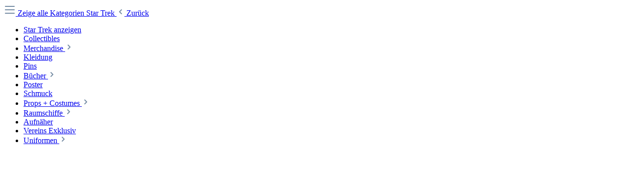

--- FILE ---
content_type: text/html; charset=UTF-8
request_url: https://www.filmwelt-center.com/widgets/menu/offcanvas?navigationId=62d4779bbd87416e91df4da81e85269a
body_size: 895
content:

    <div class="navigation-offcanvas-content">
                        <a class="nav-item nav-link is-home-link navigation-offcanvas-link js-navigation-offcanvas-link"
       href="/widgets/menu/offcanvas"
       itemprop="url"
       title="Zeige alle Kategorien">
                    <span class="navigation-offcanvas-link-icon js-navigation-offcanvas-loading-icon">
                <span class="icon icon-stack" aria-hidden="true">
                                        <svg xmlns="http://www.w3.org/2000/svg" xmlns:xlink="http://www.w3.org/1999/xlink" width="24" height="24" viewBox="0 0 24 24"><defs><path d="M3 13c-.5523 0-1-.4477-1-1s.4477-1 1-1h18c.5523 0 1 .4477 1 1s-.4477 1-1 1H3zm0-7c-.5523 0-1-.4477-1-1s.4477-1 1-1h18c.5523 0 1 .4477 1 1s-.4477 1-1 1H3zm0 14c-.5523 0-1-.4477-1-1s.4477-1 1-1h18c.5523 0 1 .4477 1 1s-.4477 1-1 1H3z" id="icons-default-stack" /></defs><use xlink:href="#icons-default-stack" fill="#758CA3" fill-rule="evenodd" /></svg>
                    </span>            </span>
            <span itemprop="name">
                Zeige alle Kategorien
            </span>
            </a>

                <a class="nav-item nav-link navigation-offcanvas-headline"
       href="https://www.filmwelt-center.com/star-trek/"
              itemprop="url">
                    <span itemprop="name">
                Star Trek
            </span>
            </a>

                
    <a class="nav-item nav-link is-back-link navigation-offcanvas-link js-navigation-offcanvas-link"
       href="/widgets/menu/offcanvas"
       itemprop="url"
       title="Zurück">
                    <span class="navigation-offcanvas-link-icon js-navigation-offcanvas-loading-icon">
                            <span class="icon icon-arrow-medium-left icon-sm" aria-hidden="true">
                                        <svg xmlns="http://www.w3.org/2000/svg" xmlns:xlink="http://www.w3.org/1999/xlink" width="16" height="16" viewBox="0 0 16 16"><defs><path id="icons-solid-arrow-medium-left" d="M4.7071 5.2929c-.3905-.3905-1.0237-.3905-1.4142 0-.3905.3905-.3905 1.0237 0 1.4142l4 4c.3905.3905 1.0237.3905 1.4142 0l4-4c.3905-.3905.3905-1.0237 0-1.4142-.3905-.3905-1.0237-.3905-1.4142 0L8 8.5858l-3.2929-3.293z" /></defs><use transform="matrix(0 -1 -1 0 16 16)" xlink:href="#icons-solid-arrow-medium-left" fill="#758CA3" fill-rule="evenodd" /></svg>
                    </span>                    </span>

            <span itemprop="name">
            Zurück
        </span>
            </a>
        
        <ul class="list-unstyled navigation-offcanvas-list">
                            
    <li class="navigation-offcanvas-list-item">
                    <a class="nav-item nav-link navigation-offcanvas-link is-current-category"
               href="https://www.filmwelt-center.com/star-trek/"
               itemprop="url"
                              title="Star Trek">
                                    <span itemprop="name">
                    Star Trek anzeigen
                </span>
                            </a>
            </li>
            
                                        
                                    
    
    <li class="navigation-offcanvas-list-item">
                    <a
                class="navigation-offcanvas-link nav-item nav-link"
                href="https://www.filmwelt-center.com/star-trek/collectibles/"
                title="Collectibles"
                itemprop="url"
                                            >
                                    <span itemprop="name">Collectibles</span>
                                                </a>
            </li>
                                            
                                    
    
    <li class="navigation-offcanvas-list-item">
                    <a
                class="navigation-offcanvas-link nav-item nav-link js-navigation-offcanvas-link"
                href="https://www.filmwelt-center.com/star-trek/merchandise/"
                title="Merchandise"
                itemprop="url"
                                    data-href="/widgets/menu/offcanvas?navigationId=251ed9823bf145f19c2b57c3e16e9a07"
                                            >
                                    <span itemprop="name">Merchandise</span>
                                                                        <span class="navigation-offcanvas-link-icon js-navigation-offcanvas-loading-icon">
                                <span class="icon icon-arrow-medium-right icon-sm" aria-hidden="true">
                                        <svg xmlns="http://www.w3.org/2000/svg" xmlns:xlink="http://www.w3.org/1999/xlink" width="16" height="16" viewBox="0 0 16 16"><defs><path id="icons-solid-arrow-medium-right" d="M4.7071 5.2929c-.3905-.3905-1.0237-.3905-1.4142 0-.3905.3905-.3905 1.0237 0 1.4142l4 4c.3905.3905 1.0237.3905 1.4142 0l4-4c.3905-.3905.3905-1.0237 0-1.4142-.3905-.3905-1.0237-.3905-1.4142 0L8 8.5858l-3.2929-3.293z" /></defs><use transform="rotate(-90 8 8)" xlink:href="#icons-solid-arrow-medium-right" fill="#758CA3" fill-rule="evenodd" /></svg>
                    </span>                            </span>
                                                                        </a>
            </li>
                                            
                                    
    
    <li class="navigation-offcanvas-list-item">
                    <a
                class="navigation-offcanvas-link nav-item nav-link"
                href="https://www.filmwelt-center.com/star-trek/kleidung/"
                title="Kleidung"
                itemprop="url"
                                            >
                                    <span itemprop="name">Kleidung</span>
                                                </a>
            </li>
                                            
                                    
    
    <li class="navigation-offcanvas-list-item">
                    <a
                class="navigation-offcanvas-link nav-item nav-link"
                href="https://www.filmwelt-center.com/star-trek/pins/"
                title="Pins"
                itemprop="url"
                                            >
                                    <span itemprop="name">Pins</span>
                                                </a>
            </li>
                                            
                                    
    
    <li class="navigation-offcanvas-list-item">
                    <a
                class="navigation-offcanvas-link nav-item nav-link js-navigation-offcanvas-link"
                href="https://www.filmwelt-center.com/star-trek/buecher/"
                title="Bücher"
                itemprop="url"
                                    data-href="/widgets/menu/offcanvas?navigationId=68b8832befc245e2848b28236731697e"
                                            >
                                    <span itemprop="name">Bücher</span>
                                                                        <span class="navigation-offcanvas-link-icon js-navigation-offcanvas-loading-icon">
                                <span class="icon icon-arrow-medium-right icon-sm" aria-hidden="true">
                                        <svg xmlns="http://www.w3.org/2000/svg" xmlns:xlink="http://www.w3.org/1999/xlink" width="16" height="16" viewBox="0 0 16 16"><use transform="rotate(-90 8 8)" xlink:href="#icons-solid-arrow-medium-right" fill="#758CA3" fill-rule="evenodd" /></svg>
                    </span>                            </span>
                                                                        </a>
            </li>
                                            
                                    
    
    <li class="navigation-offcanvas-list-item">
                    <a
                class="navigation-offcanvas-link nav-item nav-link"
                href="https://www.filmwelt-center.com/star-trek/poster/"
                title="Poster"
                itemprop="url"
                                            >
                                    <span itemprop="name">Poster</span>
                                                </a>
            </li>
                                            
                                    
    
    <li class="navigation-offcanvas-list-item">
                    <a
                class="navigation-offcanvas-link nav-item nav-link"
                href="https://www.filmwelt-center.com/star-trek/schmuck/"
                title="Schmuck"
                itemprop="url"
                                            >
                                    <span itemprop="name">Schmuck</span>
                                                </a>
            </li>
                                            
                                    
    
    <li class="navigation-offcanvas-list-item">
                    <a
                class="navigation-offcanvas-link nav-item nav-link js-navigation-offcanvas-link"
                href="https://www.filmwelt-center.com/star-trek/props-costumes/"
                title="Props + Costumes"
                itemprop="url"
                                    data-href="/widgets/menu/offcanvas?navigationId=961a3395d2e648ffae480c580aa6e034"
                                            >
                                    <span itemprop="name">Props + Costumes</span>
                                                                        <span class="navigation-offcanvas-link-icon js-navigation-offcanvas-loading-icon">
                                <span class="icon icon-arrow-medium-right icon-sm" aria-hidden="true">
                                        <svg xmlns="http://www.w3.org/2000/svg" xmlns:xlink="http://www.w3.org/1999/xlink" width="16" height="16" viewBox="0 0 16 16"><use transform="rotate(-90 8 8)" xlink:href="#icons-solid-arrow-medium-right" fill="#758CA3" fill-rule="evenodd" /></svg>
                    </span>                            </span>
                                                                        </a>
            </li>
                                            
                                    
    
    <li class="navigation-offcanvas-list-item">
                    <a
                class="navigation-offcanvas-link nav-item nav-link js-navigation-offcanvas-link"
                href="https://www.filmwelt-center.com/star-trek/raumschiffe/"
                title="Raumschiffe"
                itemprop="url"
                                    data-href="/widgets/menu/offcanvas?navigationId=9a4bdeac2b5b49cc8b0d540a30f04f64"
                                            >
                                    <span itemprop="name">Raumschiffe</span>
                                                                        <span class="navigation-offcanvas-link-icon js-navigation-offcanvas-loading-icon">
                                <span class="icon icon-arrow-medium-right icon-sm" aria-hidden="true">
                                        <svg xmlns="http://www.w3.org/2000/svg" xmlns:xlink="http://www.w3.org/1999/xlink" width="16" height="16" viewBox="0 0 16 16"><use transform="rotate(-90 8 8)" xlink:href="#icons-solid-arrow-medium-right" fill="#758CA3" fill-rule="evenodd" /></svg>
                    </span>                            </span>
                                                                        </a>
            </li>
                                            
                                    
    
    <li class="navigation-offcanvas-list-item">
                    <a
                class="navigation-offcanvas-link nav-item nav-link"
                href="https://www.filmwelt-center.com/star-trek/aufnaeher/"
                title="Aufnäher"
                itemprop="url"
                                            >
                                    <span itemprop="name">Aufnäher</span>
                                                </a>
            </li>
                                            
                                    
    
    <li class="navigation-offcanvas-list-item">
                    <a
                class="navigation-offcanvas-link nav-item nav-link"
                href="https://www.filmwelt-center.com/star-trek/vereins-exklusiv/"
                title="Vereins Exklusiv"
                itemprop="url"
                                            >
                                    <span itemprop="name">Vereins Exklusiv</span>
                                                </a>
            </li>
                                            
                                    
    
    <li class="navigation-offcanvas-list-item">
                    <a
                class="navigation-offcanvas-link nav-item nav-link js-navigation-offcanvas-link"
                href="https://www.filmwelt-center.com/star-trek/uniformen/"
                title="Uniformen"
                itemprop="url"
                                    data-href="/widgets/menu/offcanvas?navigationId=e90fd8ea4f3e43ae836f3df6b09fe070"
                                            >
                                    <span itemprop="name">Uniformen</span>
                                                                        <span class="navigation-offcanvas-link-icon js-navigation-offcanvas-loading-icon">
                                <span class="icon icon-arrow-medium-right icon-sm" aria-hidden="true">
                                        <svg xmlns="http://www.w3.org/2000/svg" xmlns:xlink="http://www.w3.org/1999/xlink" width="16" height="16" viewBox="0 0 16 16"><use transform="rotate(-90 8 8)" xlink:href="#icons-solid-arrow-medium-right" fill="#758CA3" fill-rule="evenodd" /></svg>
                    </span>                            </span>
                                                                        </a>
            </li>
                                    </ul>
    </div>
